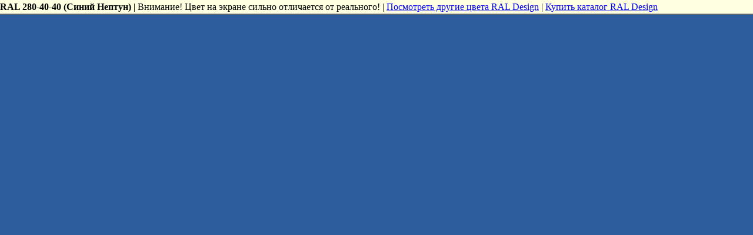

--- FILE ---
content_type: text/html; charset=utf-8
request_url: https://ral.ru/ral_280-40-40
body_size: 779
content:

	<html>
	<head>
	<title>Цвет RAL 280-40-40 (Синий Нептун / Neptune Blue)</title>
	<meta http-equiv="Content-Type" content="text/html; charset=windows-1251">
	<meta name="Keywords" CONTENT="ral, таблица цветов ral, цвета, колеровка краски по каталогу ral, покраска, краска, цвет краски">
	<meta name="Description" CONTENT="Цвет RAL 280-40-40 (Синий Нептун / Neptune Blue).">
	<meta name="generator" content="PK BLESK" />
	<meta http-equiv="expires" content="Fri, Apr 01 1974 00:00:00 GMT" />
	<meta http-equiv="pragma" content="no-cache" />
	<meta http-equiv="cache-control" content="no-cache" />
	<meta http-equiv="last-modified" content="Sun, 01 Feb 2026 00:29:19 GMT" />
	</head>
	<BODY bottomMargin="0" leftMargin="0" topMargin="0" rightMargin="0" marginheight="0" marginwidth="0" bgColor="#2E5D9D">
	<table width="100%" height="100%" cellSpacing="0" cellPadding="0" border="0">
	<tr height="25">
	<td background="/images/top_menu_bg.gif"><b>RAL 280-40-40 (Синий Нептун)</b> | Внимание! Цвет на экране сильно отличается от реального! | <a href="/design_russian" title="Посмотреть другие цвета RAL Design">Посмотреть другие цвета RAL Design</a> | <a href="/D2" title="Каталог RAL D2">Купить каталог RAL Design</a></td>
	</tr>
	<tr><td align="right" valign="bottom" colspan="3"></td></tr>
	</table>
	</body>
	</html>